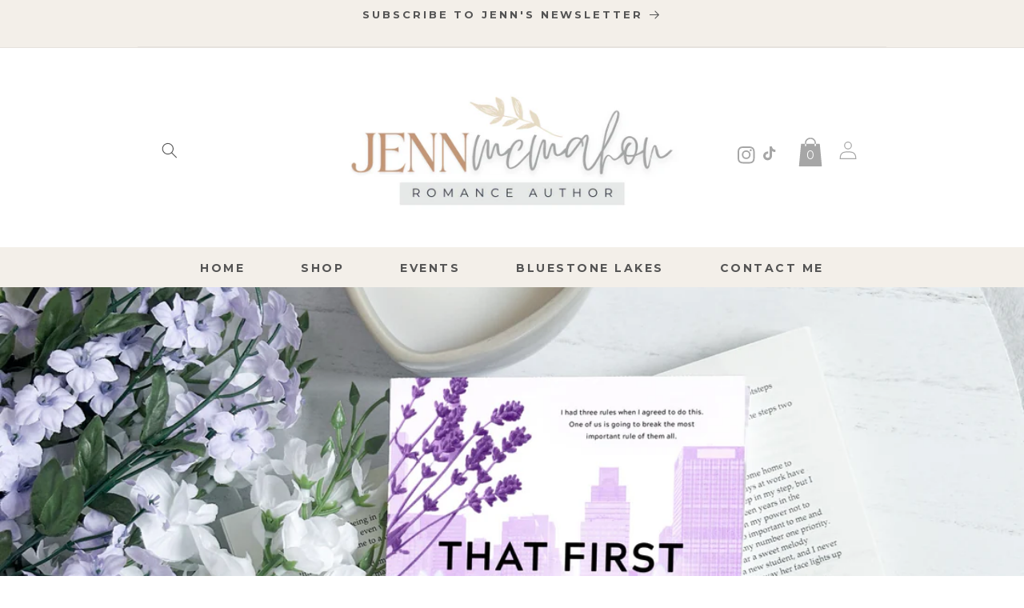

--- FILE ---
content_type: text/css
request_url: https://jennmcmahon.com/cdn/shop/t/3/assets/base-custom-style.css?v=140119777681188552461718996402
body_size: 5193
content:
@media screen and (max-width: 749px){.product__title h1{margin-top:1.5rem}}.modal__toggle{list-style-type:none}.no-js details[open] .modal__toggle{position:absolute;z-index:5}.modal__toggle-close{display:none}.no-js details[open] svg.modal__toggle-close{display:flex;z-index:1;height:1.7rem;width:1.7rem}.modal__toggle-open{display:flex}.no-js details[open] .modal__toggle-open{display:none}.no-js .modal__close-button.link{display:none}.modal__close-button.link{display:flex;justify-content:center;align-items:center;padding:0rem;height:4.4rem;width:4.4rem;background-color:transparent}.modal__close-button .icon{width:1.7rem;height:1.7rem}.modal__content{position:absolute;top:0;left:0;right:0;bottom:0;background:rgb(var(--color-background));z-index:4;display:flex;justify-content:center;align-items:center}.media-modal{cursor:zoom-out}.media-modal .deferred-media{cursor:initial}.cart-count-bubble:empty{display:none}.cart-count-bubble{position:absolute;background-color:rgb(var(--color-button));color:rgb(var(--color-button-text));height:1.7rem;width:1.7rem;border-radius:100%;display:flex;justify-content:center;align-items:center;font-size:.9rem;bottom:.8rem;left:2.2rem;line-height:calc(1 + .1 / var(--font-body-scale));left:45%;top:60%;bottom:unset;transform:translate(-50%,-50%);font-size:12px}#shopify-section-announcement-bar{z-index:4}.announcement-bar{border-bottom:.1rem solid rgba(var(--color-foreground),.08);color:rgb(var(--color-foreground))}.announcement-bar__link{display:block;width:100%;padding:1rem 2rem;text-decoration:none}.announcement-bar__link:hover{color:rgb(var(--color-foreground));background-color:rgba(var(--color-card-hover),.06)}.announcement-bar__link .icon-arrow{display:inline-block;pointer-events:none;margin-left:.8rem;vertical-align:middle;margin-bottom:.2rem}.announcement-bar__link .announcement-bar__message{padding:0}.announcement-bar__message{text-align:center;padding:1rem 2rem;margin:0;letter-spacing:.1rem}#shopify-section-header{z-index:3}.shopify-section-header-sticky{position:sticky;top:0}.shopify-section-header-hidden{transform:translateY(-100%)}.shopify-section-header-hidden.menu-open{transform:translateY(0)}#shopify-section-header.animate{transition:transform .15s ease-out}.header-wrapper{display:block;position:relative;background-color:rgb(var(--color-background))}.header-wrapper--border-bottom{border-bottom:.1rem solid rgba(var(--color-foreground),.08)}.header{display:grid;grid-template-areas:"left-icon heading icons";grid-template-columns:1fr 2fr 1fr;align-items:center;padding-top:1rem;padding-bottom:1rem}@media screen and (min-width: 990px){.header{padding-top:2rem;padding-bottom:2rem}.header--has-menu:not(.header--middle-left){padding-bottom:0}.header--top-left,.header--middle-left:not(.header--has-menu){grid-template-areas:"heading icons" "navigation navigation";grid-template-columns:1.35fr 2fr 1fr}.header--middle-left{grid-template-areas:"heading navigation icons";grid-template-columns:auto auto 1fr;column-gap:2rem}.header--top-center{grid-template-areas:"left-icon heading icons" "navigation navigation navigation"}.header:not(.header--middle-left) .header__inline-menu{margin-top:1.05rem}}.header *[tabindex="-1"]:focus{outline:none}.header__heading{margin:0;line-height:0}.header>.header__heading-link{line-height:0}.header__heading,.header__heading-link{grid-area:heading;justify-self:center}.header__heading-link{display:inline-block;padding:.75rem;text-decoration:none;word-break:break-word}.header__heading-link:hover .h2{color:rgb(var(--color-foreground))}.header__heading-link .h2{line-height:1;color:rgba(var(--color-foreground),.75)}.header__heading-logo{height:auto;width:100%}@media screen and (max-width: 989px){.header__heading,.header__heading-link{text-align:center}}@media screen and (min-width: 990px){.header__heading-link{margin-left:-.75rem}.header__heading,.header__heading-link{justify-self:start}.header--top-center .header__heading-link,.header--top-center .header__heading{justify-self:center;text-align:center}}.header__icons{display:flex;grid-area:icons;justify-self:end}.header__icon:not(.header__icon--summary),.header__icon span{display:flex;align-items:center;justify-content:center}.header__icon{color:rgb(var(--color-foreground))}.header__icon span{height:100%}.header__icon:after{content:none}.header__icon:hover .icon,.modal__close-button:hover .icon{transform:scale(1.07)}.header__icon .icon{height:2rem;width:2rem;fill:none;vertical-align:middle}.header__icon,.header__icon--cart .icon{height:4.4rem;width:4.4rem}.header__icon--cart{position:relative;margin-right:-1.2rem}@media screen and (max-width: 989px){menu-drawer~.header__icons .header__icon--account{display:none}}.header__icon--menu[aria-expanded=true]:before{content:"";top:100%;left:0;height:calc(var(--viewport-height, 100vh) - (var(--header-bottom-position, 100%)));width:100%;display:block;position:absolute;background:rgba(var(--color-foreground),.5)}menu-drawer+.header__search{display:none}.header>.header__search{grid-area:left-icon;justify-self:start}.header:not(.header--has-menu) *>.header__search{display:none}.header__search{display:inline-flex;line-height:0}.header--top-center *>.header__search{display:none}@media screen and (min-width: 990px){.header:not(.header--top-center) *>.header__search,.header--top-center>.header__search{display:inline-flex}.header:not(.header--top-center)>.header__search,.header--top-center *>.header__search{display:none}}.no-js .predictive-search{display:none}details[open]>.search-modal{opacity:1;animation:animateMenuOpen var(--duration-default) ease}details[open] .modal-overlay{display:block}details[open] .modal-overlay:after{position:absolute;content:"";background-color:rgb(var(--color-foreground),.5);top:100%;left:0;right:0;height:100vh}.no-js details[open]>.header__icon--search{top:1rem;right:.5rem}.search-modal{opacity:0;border-bottom:.1rem solid rgba(var(--color-foreground),.08);min-height:calc(100% + var(--inputs-margin-offset) + (2 * var(--inputs-border-width)));height:100%}.search-modal__content{display:flex;align-items:center;justify-content:center;width:100%;height:100%;padding:0 5rem 0 1rem;line-height:calc(1 + .8 / var(--font-body-scale));position:relative}.search-modal__content-bottom{bottom:calc((var(--inputs-margin-offset) / 2))}.search-modal__content-top{top:calc((var(--inputs-margin-offset) / 2))}.search-modal__form{width:100%}.search-modal__close-button{position:absolute;right:.3rem}@media screen and (min-width: 750px){.search-modal__close-button{right:1rem}.search-modal__content{padding:0 6rem}}@media screen and (min-width: 990px){.search-modal__form{max-width:47.8rem}.search-modal__close-button{position:initial;margin-left:.5rem}}.header__icon--menu .icon{display:block;position:absolute;opacity:1;transform:scale(1);transition:transform .15s ease,opacity .15s ease}details:not([open])>.header__icon--menu .icon-close,details[open]>.header__icon--menu .icon-hamburger{visibility:hidden;opacity:0;transform:scale(.8)}.js details[open]:not(.menu-opening)>.header__icon--menu .icon-close{visibility:hidden}.js details[open]:not(.menu-opening)>.header__icon--menu .icon-hamburger{visibility:visible;opacity:1;transform:scale(1.07)}.js .header__inline-menu details>.header__submenu{opacity:0;transform:translateY(-1.5rem)}.header__inline-menu details[open]>.header__submenu{animation:animateMenuOpen var(--duration-default) ease;animation-fill-mode:forwards;z-index:1}@media (prefers-reduced-motion){.header__inline-menu details[open]>.header__submenu{opacity:1;transform:translateY(0)}}element.style{cursor:pointer;display:none!important}.header__inline-menu{margin-left:-1.2rem;grid-area:navigation;display:none}.header--top-center .header__inline-menu,.header--top-center .header__heading-link{margin-left:0}@media screen and (min-width: 750px){.header__inline-menu{display:block}.header--top-center .header__inline-menu{justify-self:center}.header--top-center .header__inline-menu>.list-menu--inline{justify-content:center}.header--middle-left .header__inline-menu{margin-left:0}}.header__menu{padding:0 1rem}.header__menu-item{padding:1.2rem;text-decoration:none;font-weight:700;color:rgba(var(--color-foreground),.75)}.header__menu-item:hover{color:rgba(var(--color-link),.75)}.header__menu-item span{transition:text-decoration var(--duration-short) ease;font-weight:700}.header__menu-item:hover span{text-decoration:none;text-underline-offset:.3rem}details[open]>.header__menu-item{text-decoration:none}details[open]:hover>.header__menu-item{text-decoration-thickness:.2rem}details[open]>.header__menu-item .icon-caret{transform:rotate(180deg)}.header__active-menu-item{transition:text-decoration-thickness var(--duration-short) ease;color:rgb(var(--color-foreground));text-decoration:none;text-underline-offset:.3rem;font-weight:700!important}.header__menu-item:hover .header__active-menu-item{text-decoration-thickness:.2rem}.header__submenu{transition:opacity var(--duration-default) ease,transform var(--duration-default) ease}.header__submenu.list-menu--disclosure{border-radius:var(--popup-corner-radius);border-color:rgba(var(--color-foreground),var(--popup-border-opacity));border-style:solid;border-width:var(--popup-border-width);box-shadow:var(--popup-shadow-horizontal-offset) var(--popup-shadow-vertical-offset) var(--popup-shadow-blur-radius) rgba(var(--color-shadow),var(--popup-shadow-opacity))}.header__submenu.list-menu{padding:2.4rem 0}.header__submenu .header__submenu{background-color:rgba(var(--color-foreground),.03);padding:.5rem 0;margin:.5rem 0}.header__submenu .header__menu-item:after{right:2rem}.header__submenu .header__menu-item{justify-content:space-between;padding:.8rem 2.4rem}.header__submenu .header__submenu .header__menu-item{padding-left:3.4rem}.header__menu-item .icon-caret{right:.8rem}.header__submenu .icon-caret{flex-shrink:0;margin-left:1rem;position:static}details-disclosure>details{position:relative}@keyframes animateMenuOpen{0%{opacity:0;transform:translateY(-1.5rem)}to{opacity:1;transform:translateY(0)}}.overflow-hidden-mobile,.overflow-hidden-tablet{overflow:hidden}@media screen and (min-width: 750px){.overflow-hidden-mobile{overflow:auto}}@media screen and (min-width: 990px){.overflow-hidden-tablet{overflow:auto}}.badge{border:1px solid transparent;border-radius:var(--badge-corner-radius);display:inline-block;font-size:1.2rem;letter-spacing:.1rem;line-height:1;padding:.6rem 1.3rem;text-align:center;background-color:rgb(var(--color-badge-background));border-color:rgba(var(--color-badge-border),var(--alpha-badge-border));color:rgb(var(--color-foreground));word-break:break-word}.gradient{background:rgb(var(--color-background));background:var(--gradient-background);background-attachment:fixed}@media screen and (forced-colors: active){.icon{color:CanvasText;fill:CanvasText!important}.icon-close-small path{stroke:CanvasText}}@supports not (inset: 10px){.grid{margin-left:calc(-1 * var(--grid-mobile-horizontal-spacing))}.grid__item{padding-left:var(--grid-mobile-horizontal-spacing);padding-right:var(--grid-mobile-horizontal-spacing);padding-bottom:var(--grid-mobile-vertical-spacing)}@media screen and (min-width: 750px){.grid{margin-left:calc(-1 * var(--grid-desktop-horizontal-spacing))}.grid__item{padding-left:1rem);padding-bottom:var(--grid-desktop-vertical-spacing);padding-right:1rem)}}.grid--gapless .grid__item{padding-left:0;padding-bottom:0}@media screen and (min-width: 749px){.grid--peek .grid__item{padding-left:var(--grid-mobile-horizontal-spacing)}}.product-grid .grid__item{padding-bottom:var(--grid-mobile-vertical-spacing)}@media screen and (min-width: 750px){.product-grid .grid__item{padding-bottom:var(--grid-desktop-vertical-spacing)}}}.fixed-width{width:100%;max-width:110rem;margin-left:auto!important;margin-right:auto!important}.large__fixed-width{width:100%;max-width:120rem;margin-left:auto!important;margin-right:auto!important}.text__small{font-family:var(--font-custom-heading);font-size:.8125em;line-height:1em;margin:10px 0 20px;color:#555}.custom__flex-box .text__small{margin:10px 0 0}.text__secondy{font-family:var(--font-cursive);font-size:3.0625em;line-height:1em;margin:10px 0 0;color:#555}.text__primary{font-family:var(--font-custom-heading);font-size:2em;line-height:1.2em;font-weight:700;letter-spacing:.3em;margin:15px 0 20px;color:#555}@media screen and (max-width: 749px){.fixed-width{width:100%;max-width:100%;padding-left:30px;padding-right:30px}}.announcement-bar{display:grid;grid-template-columns:2.35fr 1fr;grid-template-columns:1fr;justify-content:center;align-items:center;max-width:var(--page-width);width:100%;margin:0 auto;padding:0 5rem}.social-link__container{position:relative}.header__menu-container{position:absolute;left:0%;bottom:-62px;display:flex;align-items:center;justify-content:center}.header__menu-container .hamburger-icon{display:flex;align-items:center;justify-content:center;color:#555;text-decoration:none}.top__center-item,.top__center-item .header__heading-link{width:100%;margin:0 auto}.box-border{padding:1rem;background-color:var(--box-border-color)}.box-border img{display:block;width:100%;height:auto}.fixed__width-container{display:flex;position:relative;width:100%;max-width:1399px;margin:0 auto}.custom__block-box{display:-webkit-box;display:-moz-box;display:-ms-flexbox;display:-webkit-flex;display:flex;align-items:flex-start;justify-content:flex-start}.flex-box__item{flex:1 1 50%}.flex-box__item.item-1{flex:1 1 100%}.flex-box__item.item-2{flex:1 1 50%}.flex-box__item.item-3{flex:1 1 33.3%}.flex-box__item.item-4{flex:1 1 25%}.flex-box__item.item-5{flex:1 1 20%}.flex-box__item.item-one-third{flex:1 1 33.33%}.flex-box__item.item-two-thirds{flex:1 1 66.66%}.flex-box__item.item-six{flex:1 1 60%}.flex-box__item.item-four{flex:1 1 40%}.bg__mobile-img,.hide__desktop{display:none!important}.bg__desktop-img,.hide__small{display:block!important}.section-vertical__line{position:absolute;left:50%;bottom:-1rem;width:13rem;height:2px;background:#757575;transform:translate(-60%) rotate(90deg)}.banner__image-box{width:100%}.banner__image-box img{width:100%;height:auto}@media screen and (max-width: 749px){.bg__mobile-img,.hide__desktop{display:block!important}.bg__desktop-img,.hide__small{display:none!important}.flex-box__item{flex:1 1 100%!important}.announcement-bar{grid-template-columns:1fr}.social-link__container{min-height:2rem}.social-link__container .header__menu-container{position:absolute;left:50%;transform:translate(-50%);bottom:-50px;display:flex;align-items:center;justify-content:center}.social-link__container .header__menu-container span,.social-link__container .social_link__box{display:none}.social-link__container .cart__box{position:absolute;right:5%;top:0}header-drawer{display:none}.header{grid-template-columns:1fr 3fr 1fr}.header__icon--cart .icon-shopping{width:3.5rem!important;height:3.5rem!important}.section-vertical__line{bottom:-1rem;width:4rem;top:103%;transform:translate(-50%) rotate(90deg)}}@media screen and (min-width: 750px){.mobile_sticky__header.hide__desktop{display:none!important}}.quick-view{font-family:var(--font-button)}.button{font-family:var(--font-button);box-shadow:none}.shopify-payment-button{font-family:var(--font-button)}.image-with-text__content .image-with-text__text+.button{margin:5px}#Details-menu-drawer-container,.drawer{display:none}.ajax-cart-item__quantity .quantity{height:3rem;width:calc(10rem / var(--font-body-scale))}.ajax-cart-item__quantity .quantity__button{width:calc(2.5rem / var(--font-body-scale))}.drawer__overlay{position:fixed;top:0;right:0;bottom:0;left:0;width:100%;z-index:200;opacity:0;transition:opacity .3s;will-change:opacity;background-color:#000;-webkit-user-select:none;-moz-user-select:none;-ms-user-select:none;user-select:none}.drawer__header{padding:1.5rem;display:flex;justify-content:space-between;align-items:center;border-bottom:1px solid #ddd;border:0}.drawer__close{margin:0;padding:0;border:none;background-color:transparent;cursor:pointer;width:15px;height:15px;flex-shrink:0;margin-left:1rem;width:30px;height:30px;margin-right:2rem;background-repeat:no-repeat;background-size:contain}.drawer-header h2{font-weight:400;font-size:1.875em;line-height:1em;margin:2rem auto;text-align:center;text-transform:uppercase}.drawer__wrapper{position:fixed;top:0;right:0;bottom:0;height:100%;width:100%;max-width:380px;z-index:9999;overflow:auto;transition:transform .3s;will-change:transform;background-color:#fff;display:flex;flex-direction:column;-webkit-transform:translate3d(103%,0,0);transform:translate3d(103%,0,0);-webkit-overflow-scrolling:touch;box-shadow:0 2px 6px #777}.drawer__content{position:relative;overflow-x:hidden;overflow-y:auto;height:100%;flex-grow:1;padding:1.5rem 0}.drawer--left .drawer__wrapper{left:0;right:auto;-webkit-transform:translate3d(-100%,0,0);transform:translate3d(-100%,0,0)}.drawer.is-active{display:block}.drawer.is-visible .drawer__wrapper{-webkit-transform:translate3d(0,0,0);transform:translateZ(0)}.drawer.is-visible .drawer__overlay{opacity:.5}.menu-drawer__navigation-item a{font-family:var(--font-custom-heading);font-size:1.2em;line-height:1.3em;letter-spacing:.03em;font-weight:400;text-transform:uppercase}.drawer__content .menu-drawer__navigation-container{height:auto}.drawer__content .menu-drawer__navigation-container .list-social{justify-content:center}@media screen and (max-width: 749px){h1,h2{text-align:center!important}.title-wrapper-with-link{display:block!important}.price__container{display:flex!important;align-items:center;justify-content:center}.header.page-width{padding:0}.header>.header__heading-link{width:100%;padding-left:0;padding-right:0}.drawer__header{flex-wrap:wrap;display:flex;align-items:center;justify-content:center}.menu-drawer__navigation-item a{justify-content:center}.drawer-mobile-top .drawer__wrapper{-webkit-transform:translate3d(0,-100%,0);transform:translate3d(0,-100%,0);max-width:100%}.drawer.drawer-mobile-top.is-visible .drawer__wrapper{-webkit-transform:translate3d(0,0,0);transform:translateZ(0)}button.drawer__close{background-color:rgb(var(--font-heading-color));color:#fff;position:relative;border-radius:100%;border:2rem solid rgb(var(--font-heading-color));width:65px;height:65px;margin:40px 0 0}button.drawer__close:before{content:"";width:100%;height:2px;background-color:#fff;position:absolute;left:50%;top:50%;transform:translate(-50%,-50%) rotate(-45deg)}button.drawer__close:after{content:"";width:100%;height:2px;background-color:#fff;position:absolute;left:50%;top:50%;transform:translate(-50%,-50%) rotate(45deg)}.button.button--primary{font-size:14px;padding:1.6rem 1rem}.header__icon .icon{height:3rem;width:3rem}.grid__item .card-wrapper .price__sale{display:flex;align-items:center;justify-content:center;flex-wrap:wrap}.multicolumn-text__wrapper .grid--1-col .grid__item{background:#fff;padding:2rem;margin-bottom:2rem}}@keyframes animated-text{0%{width:0}to{width:40rem}}[data-aos=type]{white-space:nowrap;opacity:0}[data-aos=type].aos-animate{opacity:1;width:100%;animation:type 2s steps(30,end)}@keyframes type{0%{width:0}}.flex-box img{width:100%;height:auto}.footer-block__details-content.list-unstyled{margin-bottom:2rem}.announcement-bar .social-link__container .social_link__box .list-social{background-color:transparent}h1,h2,h3,h4,h5,h6,.banner__heading,.image-grid__header h2,.image-grid__content h2,.flex-nl__header .flex__subhead{color:rgb(var(--font-heading-color));text-transform:uppercase}.banner__subheading,.image-grid__content h4,.flex-nl__header h2.flex__head,.blog__header .blog__subheading,.quotes__authore h4.write-text,.custom__flex-box h2,.masonary__subTitle h2,.text__info-contianer h4.text__small,.banner-details__block h5,.sticky__heading,.contact-sub__heading h2{color:rgb(var(--font-subheading-color))!important}.header__inline-menu{width:100%;display:flex;align-items:center;justify-content:center;z-index:1}.list-menu__item{font-family:var(--font-custom-heading);text-transform:uppercase;padding:1.5rem 3.5rem;font-weight:700;font-size:1.4rem;letter-spacing:.25rem}.price>div{margin:0 auto}.collection .title-wrapper-with-link,.collection-list-wrapper .title-wrapper-with-link{justify-content:center}.collection-list-wrapper .collection-list-title{text-align:center}.collection .title-wrapper-with-link .title{font-family:var(--font-custom-heading);font-weight:700;letter-spacing:.225em;text-transform:uppercase;text-align:center}@media screen and (min-width: 990px){header.header:after{position:absolute;bottom:0;left:0;content:"";height:5rem;width:100%;background-color:#efefef;z-index:0}.collection .title-wrapper-with-link .title{font-family:var(--font-custom-heading);text-transform:uppercase}.collection-list-wrapper .collection-list-title{margin-top:5rem}}.collection_over-container{position:absolute!important;left:50%;top:50%;transform:translate(-50%,-50%);width:100%;text-align:center;height:100%;display:flex;align-items:center;justify-content:center}.collection-inner__card{width:100%;height:100%;display:flex;align-items:center;justify-content:center;background:#ffffffbf}.collection-inner__card h3{font-size:2rem;text-transform:uppercase;font-weight:600;letter-spacing:.1em;font-family:var(--font-custom-heading)}.collection-inner__card h3 .icon-wrap{display:none}.image-with-text__grid{position:relative}.image-with-text .banner__media media{height:100%;position:absolute;left:0;top:0;width:100%}.image-with-text__text-item .image-with-text__text,.image-with-text__text-item .button{z-index:1}.header__menu-container{position:relative;left:unset;bottom:unset;justify-content:flex-start;margin-left:.8rem;margin-top:.8rem}.header__menu-container svg{width:4rem!important;height:4rem!important}.hamburger-icon span,.inline-addToCart{display:none}@media screen and (max-width: 749px){.collection-grid-section .product-grid .grid__item{padding-right:2rem;padding-left:2rem}.social-link__container .cart__box{position:relative;right:unset;top:unset;margin-left:0}.header{margin-top:5.5rem}.header__menu-container{position:absolute;left:50%;transform:translate(-50%);top:-65px;display:flex;align-items:center;justify-content:center;margin:0}.header__menu-container svg{width:7rem!important;height:7rem!important}summary.list-menu__item{justify-content:center}.image-with-text-mobile__header,.image-with-text__text{padding:2rem!important}.newsletter__header .flex__head{line-height:4rem}.inline-addToCart{display:none}.custom__footer .footer-block__details-content li a{display:flex;align-items:center;justify-content:center;padding-left:0}.footer-block__details-content.list-unstyled li{flex:1 1 100%!important}}.footer__localization{display:none!important}.image-with-text .image-with-text__content{margin-top:3.5rem}.header__heading{padding:0rem 0}@media only screen and (max-width: 1199px) and (min-width: 749px){.header__heading-logo{width:344px!important;height:auto!important}.header{grid-template-areas:"left-icon heading icons" "navigation navigation navigation"}}.product__info-wrapper .price>div{margin:0}.title--primary{margin:4rem 0 3rem;font-family:var(--font-custom-heading);text-transform:uppercase;font-weight:700;font-size:34px}@media screen and (max-width: 750px){.title--primary{font-size:19px}}.title--primary{letter-spacing:.5rem;text-align:center}.main-page-title{letter-spacing:.5rem}.ratio{display:flex;position:relative;align-items:stretch}.ratio:before{content:"";width:0;height:0;padding-bottom:var(--ratio-percent)}.content-container{border-radius:var(--text-boxes-radius);border:var(--text-boxes-border-width) solid rgba(var(--color-foreground),var(--text-boxes-border-opacity));position:relative}.content-container:after{content:"";position:absolute;top:calc(var(--text-boxes-border-width) * -1);right:calc(var(--text-boxes-border-width) * -1);bottom:calc(var(--text-boxes-border-width) * -1);left:calc(var(--text-boxes-border-width) * -1);border-radius:var(--text-boxes-radius);box-shadow:var(--text-boxes-shadow-horizontal-offset) var(--text-boxes-shadow-vertical-offset) var(--text-boxes-shadow-blur-radius) rgba(var(--color-shadow),var(--text-boxes-shadow-opacity));z-index:-1}.content-container--full-width:after{left:0;right:0;border-radius:0}@media screen and (max-width: 749px){.content-container--full-width-mobile{border-left:none;border-right:none;border-radius:0}.content-container--full-width-mobile:after{display:none}}.global-media-settings{position:relative;border:var(--media-border-width) solid rgba(var(--color-foreground),var(--media-border-opacity));border-radius:var(--media-radius);overflow:visible!important;background-color:rgb(var(--color-background))}.global-media-settings:after{content:"";position:absolute;top:calc(var(--media-border-width) * -1);right:calc(var(--media-border-width) * -1);bottom:calc(var(--media-border-width) * -1);left:calc(var(--media-border-width) * -1);border-radius:var(--media-radius);box-shadow:var(--media-shadow-horizontal-offset) var(--media-shadow-vertical-offset) var(--media-shadow-blur-radius) rgba(var(--color-shadow),var(--media-shadow-opacity));z-index:-1}.global-media-settings--no-shadow{overflow:hidden!important}.global-media-settings--no-shadow:after{content:none}.global-media-settings img,.global-media-settings iframe,.global-media-settings model-viewer,.global-media-settings video{border-radius:calc(var(--media-radius) - var(--media-border-width))}.content-container--full-width,.global-media-settings--full-width,.global-media-settings--full-width img{border-radius:0;border-left:none;border-right:none}@supports not (inset: 10px){.grid{margin-left:calc(-1 * var(--grid-mobile-horizontal-spacing))}.grid__item{padding-left:var(--grid-mobile-horizontal-spacing);padding-bottom:var(--grid-mobile-vertical-spacing)}@media screen and (min-width: 750px){.grid{margin-left:calc(-1 * var(--grid-desktop-horizontal-spacing))}.grid__item{padding-left:var(--grid-desktop-horizontal-spacing);padding-bottom:var(--grid-desktop-vertical-spacing)}}.grid--gapless .grid__item{padding-left:0;padding-bottom:0}@media screen and (min-width: 749px){.grid--peek .grid__item{padding-left:var(--grid-mobile-horizontal-spacing)}}.product-grid .grid__item{padding-bottom:var(--grid-mobile-vertical-spacing)}@media screen and (min-width: 750px){.product-grid .grid__item{padding-bottom:var(--grid-desktop-vertical-spacing)}}}nav#AccessibleNav{font-family:oswald}.header__active-menu-item,.header__menu-item:hover span{text-decoration:none}.button,.shopify-challenge__button,.customer button{cursor:pointer;display:inline-flex;justify-content:center;align-items:center;box-sizing:border-box;padding:.9rem 3rem 1.1rem;text-decoration:none;border:0rem solid transparent;border-radius:0;min-width:12rem;min-height:4.5rem;transition:box-shadow var(--duration-short) ease;-webkit-appearance:none;appearance:none;text-transform:uppercase;letter-spacing:.225em}.button:before,.button:after{box-shadow:none!important}.button:hover{background-color:rgba(var(--color-link),var(--alpha-button-background))!important;box-shadow:none!important;color:#fff}@media screen and (min-width: 750px){.product-grid .grid__item{padding-bottom:calc(1rem + var(--page-width-margin))}}.contact__inner-conatiner .field:after,.contact__inner-conatiner .field:hover.field:after{box-shadow:none!important}.h0{letter-spacing:.6rem}.quotes__line .line{display:none!important}button.shopify-payment-button__button--unbranded{text-transform:uppercase;letter-spacing:.225em}.collection__header-wrapper .collection-hero__title{position:absolute;top:-5px;left:50%;transform:translate(-50%);width:100%}@media screen and (max-width: 749px){.grid--1-col-tablet-down .grid__item{margin-bottom:3.5rem}.collection__header-wrapper .collection-hero__title{position:absolute;top:0;left:50%;transform:translate(-50%);width:100%}}@media screen and (min-width: 749px){#ContactForm>.contact__fields>.field:first-child{border-right:0}#insta-feed img,.instafeed-shopify img{padding-right:0rem}.contact__fields{grid-column-gap:0rem!important}.grid__item{padding-left:1rem;padding-right:1rem}}.title-wrapper-with-link.center{justify-content:center!important}.field__input:focus{box-shadow:none}.contact__button{margin-top:0!important;display:flex;align-items:center;justify-content:flex-end}.contact .title{text-align:center}#ProductGridContainer{margin-bottom:3rem}.product__title.mobile__title{display:none}@media screen and (max-width: 749px){.product__title.mobile__title{display:block;width:100%;padding:15px;text-align:center}.product__text.caption-with-letter-spacing{text-transform:uppercase;text-align:center}}.main-blog .title--primary{display:none}#shopify-section-template--14816233324578__cart-footer{padding-bottom:50px}.header--top-center>.header__search{display:block}h2,.h2{font-size:calc(var(--font-heading-scale) * 2rem);font-weight:700;letter-spacing:.225em}@media only screen and (min-width: 750px){h2,.h2{font-size:calc(var(--font-heading-scale) * 2.4rem);font-weight:700;letter-spacing:.225em}}facet-filters-form *,.facets__heading,.facet-filters__sort{font-family:var(--font-heading-family)}.cart__footer{margin-bottom:30px}@media only screen and (max-width: 749px){.footer-block--menu .footer-block__details-content .list-menu__item{padding-right:0}}.shopify-policy__title{padding:20px 0}.banner-media__link{display:block!important;position:absolute;left:0;top:0;width:100%;height:100%;z-index:9}h1,.h1,h2,.h2{letter-spacing:.225em;font-weight:700}#faq-plus-app{padding-bottom:52px}@media screen and (min-width: 750px) and (max-width: 999px){.slider__slide .small-hide,.banner__media .small-hide{display:block!important}.slider__slide .large-up-hide,.banner__media .large-up-hide{display:none!important}.media>img{object-fit:contain!important}.header__inline-menu{display:none}}
/*# sourceMappingURL=/cdn/shop/t/3/assets/base-custom-style.css.map?v=140119777681188552461718996402 */
